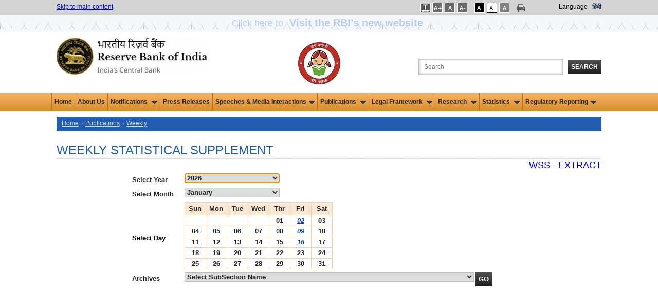

--- FILE ---
content_type: text/html; charset=utf-8
request_url: https://rbi.org.in/scripts/BS_ViewWSS.aspx
body_size: 18877
content:

<!DOCTYPE html PUBLIC "-//W3C//DTD XHTML 1.0 Transitional//EN" "http://www.w3.org/TR/xhtml1/DTD/xhtml1-transitional.dtd">
<html xmlns="http://www.w3.org/1999/xhtml">
<head>
    <meta charset="utf-8" />
    <meta http-equiv="X-UA-Compatible" content="IE=edge,chrome=1" />
    <!-- InstanceBeginEditable name="doctitle" -->
   
    <!-- InstanceEndEditable -->
    

    <title>Weekly Statistical Supplement - Reserve Bank of India</title>
    <meta name="description" content="Weekly Statistical Supplement - Reserve Bank of India" />
    <meta name="keyword" content="RBI Weekly Statistical Supplement" />

    <meta name="author" content="" />
    <meta name="viewport" content="width=device-width" />
    <script type="text/javascript" src="/js/libs/modernizr-2.5.3.min.js"></script>
    
    <style type="text/css">
        .h2-titleforwss{
    font-size: 13px !important;color: #000;
    font-weight: bold;
    text-transform: none;
    border-bottom: none;
        }

        .tablebgforholiday {
    border: #f7e8d5 solid 1px;
    border-collapse: collapse;
    font-size: 13px !important;
}

        .tablebgforholiday th {
            border: solid 1px #efd1aa !important;
            background: #f7e8d5;
            padding: 3px;
        }

.tablebgforholiday td {
    border: #efd1aa solid 1px;
    padding-left: 13px;
    padding-right: 13px;
    height: auto !important;
}

.tablebgforholiday .selected_date_style a
 {
    text-decoration: underline !important;
    color: #07469e !important;
    font-weight: bold;
    font-style: italic;
}
    </style>
</head>
<body>
    <form method="post" action="./BS_ViewWSS.aspx" id="form2">
<div class="aspNetHidden">
<input type="hidden" name="__EVENTTARGET" id="__EVENTTARGET" value="" />
<input type="hidden" name="__EVENTARGUMENT" id="__EVENTARGUMENT" value="" />
<input type="hidden" name="__VIEWSTATE" id="__VIEWSTATE" value="/[base64]" />
</div>

<script type="text/javascript">
//<![CDATA[
var theForm = document.forms['form2'];
if (!theForm) {
    theForm = document.form2;
}
function __doPostBack(eventTarget, eventArgument) {
    if (!theForm.onsubmit || (theForm.onsubmit() != false)) {
        theForm.__EVENTTARGET.value = eventTarget;
        theForm.__EVENTARGUMENT.value = eventArgument;
        theForm.submit();
    }
}
//]]>
</script>


<div class="aspNetHidden">

	<input type="hidden" name="__VIEWSTATEGENERATOR" id="__VIEWSTATEGENERATOR" value="578AA075" />
	<input type="hidden" name="__EVENTVALIDATION" id="__EVENTVALIDATION" value="/wEdAFRlQFGB8N8es+DUrTrG98qtzch9gUQx1u2SZvrPMlJzYIusF+4O1fudXecv7meNPTGlO+M0widObuMOofTg188MZDpy7WJnvc3tgXY08CYLJD+rfdwJAuBoVBISURIXWlwboBEaHvuGHT+vg5u4vVMCyDc2K+c0S3pCwpKi8IIr233F/WWhFe/KBE4z8DU740cmi6coIYYAd3TjPNWEE9nP6FwxLXIvJnnZxRCkEGL2vkMCElCx1sJb2i1QHjQcOAzim+7D+erG5fSex7bXMQforGc8UDYPZh5Mgcx4hoxu64ZqgpTyby406Rv1YHJzujVyDMMh8xeYf6PrLVxRbSzoDpR0lifo+3CGgGU9JKMiZch3PYOJnWSUvy/6dJ/6ywk56cu0mmjnuz6ZDaiS26P0W/4QfB18hizrD4qao5nHWqh+ll8bPCT3wuR0TgExGp9vS79CQa5ggWUtrK6PFC5GijsW4PLs1cHXhq+r9va/t3aFOlnZ8BT9A1zy9XasZBgHGaMsr8bAr7t9J86+pu1fJYCUlgaG+w5vBo1YFua/SeKZ19D/tmy2bwXzh/7eH1iHU8HDoDJVT1J2K/eQI4+Ad0z/7Tag08bVSISLVOhKhLL5UM50q0t+AYG8MdKJl/8Uci+vLCEaJtH4w72vtDLSoNLRm7hggH8ZlnAO6dRHysTldTo/xt7R4KgH858cZi52DPksIP623+O3jMPKMLp74slEg29tVJidCIrgNxkWD0QciE0xqS5iAZsVhVibQraM6Yh9FTLlPglUIUxZ+OK5AoN/1MfkIjvkFPvMGQejBROx+i82GbQvwVmkViJWeof1PonV+CUDdLq7lOwZ8Q3LQ21Yckeapk0nchSK2I+GYkukm7XBecZGVWP9p+g7CpYgBmk2GyC/EGN9vrpGU3aqUvp34FRFLCRn5uwM7QrI7CGv9xBWH/Rg1CVG3qMZcFnmQZ730scTMM9WsMt+pAxSOjPHmpHkYSafZpge3N+kImavSKQjLb/Qit3PXqBuwRk5mOjU3jCW914A0FCZYi0KrrCliEvXfc0i7Up5kgUCDVPlW/6UxI2DSRVnFP1gwJ/PGnbgWJnjpIU/MStAcX1awrDBqUFR7PxcDuuwYYJhYjKPCXzDkAvCLcWq+a7ZXYROxencNx9L3uNYT9OeXMYGwWemWeb4KLK+baJ7NKZwPbQzOVkn7e0FC/D98eGC+Ddwopst4XtPp7gSZgPNPjUA5SVxmDGW2Oda/tguvG0oMm6itQtjde4OTlt3ox9vHU086o2UuOqxn5usjboQ9IsmPpdQIfxsb1X2Se8jfOtiyHb8RXoaiPILqAgz/W73Fu1YDog6eG4EuDZ9fgcz3kdgbCoxB6SKMOCZ7/QfXjPBH/h1nr1a/nwygO4Ol7Jn5FF5yTZb0XtzEqWg8UQkjZqtz4pApdt547PjVElkMQYym5hKJAVfdYFOB4NyFneQlSGxVufO4FaBrlOvokxEr9FYFCgWsXoatUonke7hhQoLLzpq31jiquvrUXP4b9yQKk4tj78s91LMt3ilpdRTVUK/jbsbACQyCeT+mMMvta1OQrox8QplQGISlcMjIQfX8d0QLzBeQc9z961UcqnVkg6X54B9aEt/5qpfq81bpZZhWq4EfvX9nhVDCWCluJTdTA0NZoNiZ2iOxA9Y4NvN4GUUHRfG6hANYlRYazRRm3iDMMsTdjtM2tGLE7MQ/sNSos0DpPI4j2mQsJ8nEltRm57nwNe3FI4nYade/fDctwRRw0/mGxI43a3wQF1oomopj+i/ijrr6Fpb8HN9BmhO8Gv68x7At5jtdswAc4zpMMKp/A==" />
</div>
    
<link href="/JQuery/css/jquery-ui-1.8.18.custom2.css" rel="stylesheet" type="text/css" />
<link href="/includes/print.css" rel="stylesheet" media="print" type="text/css" />

<link href="/Styles/960.css?v=1.0" rel="stylesheet" type="text/css" />
<link href="/Includes1/rbi.css?v=5.0" rel="Stylesheet" type="text/css" />
<script type="text/javascript" src="/js/libs/jquery-1.7.2.min.js"></script>
<script type="text/javascript" src="/JQuery/ui/jquery.ui.revampRBI.js"></script>
<script type="text/javascript" src="/js/ImgSaveDisable.js"></script>
<!--<script src='//tw.netcore.co.in/smartechclient.js'></script>
<script>
smartech('create', 'ADGMOT35CHFLVDHBJNIG50K968AU3Q5FOE3L6REE67CQ9HGBQ58G');
smartech('register', '4d6884e503ecf55a3339a37e98b711da');
smartech('identify', '');
smartech('dispatch', 1, { });
</script>-->
<script type="text/javascript">
  
//Redirect to mobile site start
    function detectmob() {
        if (screen.width <= 599 || screen.Height <= 975) {
            return true;
        } else {
            return false;
        }
    }

    if (detectmob()) {
       window.location.href = "https://m.rbi.org.in" + window.location.pathname;
		
       
    }
 //$(document).ready(function () { //for IAAP by ni
 //      $('.container_12').attr('role','main');
	
 //   });
	//Redirect to mobile site End
    $(document).ready(function () {
        Search();
	
    });

    function Search() {
        highlightTextAutocomplete();
        $(".autoSuggest").autocomplete({


            source: function (request, response) {
                var param = { keyWord: document.getElementById('txtSearch').value };

                $.ajax({
                    url: "../Home.aspx/GetKeywords",
                    data: JSON.stringify(param),
                    dataType: "json",
                    type: "POST",
                    contentType: "application/json; charset=utf-8",
                    dataFilter: function (data) { return data; },
                    success: function (data) {

                        if (data.d.length > 0) {
                            response($.map(data.d, function (item) {
                                return {
                                    value: RemoveSpecialChars(item)

                                }
                            }))
                        }
                        else {
                            response([{ label: "No results found", value: ""}]);
                        }
                    },
                    error: function (XMLHttpRequest, textStatus, errorThrown) {
                        alert(textStatus);
                    }
                });
            },

            //            select: function (event, ui) {
            //                if (ui.item.value != "") {
            //                    window.open("/scripts/SearchResults.aspx?search=" + ui.item.value, '_blank');
            //                }
            //            },
            minLength: 3

        });
    }

    function highlightTextAutocomplete() {

        var oldFn = $.ui.autocomplete.prototype._renderItem;

        $.ui.autocomplete.prototype._renderItem = function (ul, item) {

            var t = String(item.value).replace(
                new RegExp(this.term, "gi"),
                "<span class='ui-state-highlight'>$&</span>");
            if (item.value != "") {
                return $("<li class='borderAutocomplete'></li>")
                  .data("item.autocomplete", item)
                  .append("<a role='link'>" + t + "</a>")
                  .appendTo(ul);
            }

            else {
                return $("<li></li>")
                  .data("item.autocomplete", item)
                  .append("")
                  .appendTo(ul);
            }
        };
    }


    function RemoveSpecialChars(inputText) {
        var filteredString = inputText.replace(/[\*\^\'\!\@\$\.\#\(\)\-\?\<\>\;\"\&\+\{\}\:]/g, '');
        //alert(filteredString);
        return filteredString;
    }
    //    jQuery(document).ready(function () {
    //        var xmlhttp;
    //        jQuery("#txtSearch").autocomplete(
    //                    {
    //                        minLength: 3,
    //                        delay: 0,
    //                        source: function (request, response) {
    //                            if (!xmlhttp) {
    //                                if (window.XMLHttpRequest) {// code for IE7+, Firefox, Chrome, Opera, Safari
    //                                    xmlhttp = new XMLHttpRequest();
    //                                }
    //                                else {// code for IE6, IE5
    //                                    xmlhttp = new ActiveXObject("Microsoft.XMLHTTP");
    //                                }
    //                            }
    //                            else if (xmlhttp.readyState != 0) {
    //                                xmlhttp.abort();
    //                            }
    //                            xmlhttp.onreadystatechange = function () {
    //                                if (xmlhttp.readyState == 4 && xmlhttp.status == 200) {
    //                                    fetchedKeywords = xmlhttp.responseText.split("'");
    //                                    
    //                                    if (fetchedKeywords.length > 10) {
    //                                        fetchedKeywords.splice(10, fetchedKeywords.length - 10);
    //                                    }
    //                                    if (fetchedKeywords != "") response(fetchedKeywords);
    //                                    else response(null);
    //                                }
    //                            }
    //                            var input = document.getElementById("txtSearch").value;
    //                            xmlhttp.open("POST", "/Webservice/KeywordSearch.ashx?q=" + input, true);
    //                            xmlhttp.send();
    //                        }
    //                    });
    //    });

    function LoadSearchData(id, key) {
        if (id == "txtSearch") {
            if (key == 13) {
                validateSearchText();
                return false;
            }
        }
        else validateSearchText();
        return true;
    }
    function validateSearchText() {
        if (validation()) {
            var strloc = new String(document.location.href.toString());
            if (strloc.indexOf("SearchResults.aspx") == -1) {//             
                window.open("/scripts/SearchResults.aspx?search=" + document.getElementById("txtSearch").value);
            }
            else window.open("/scripts/SearchResults.aspx?search=" + document.getElementById("txtSearch").value, '_parent');
        }
    }
    function validation() {
        strSearch = trim(document.getElementById('txtSearch').value);
        if (strSearch == "") { alert('Please enter the search text'); return false; }
        else {
            //var strFilterChars = new RegExp("[~`!@#$%^&*()_+-={}\\[\\]:/\\\\\";|'<>,.?]");
            var strFilterChars = new RegExp("^[0-9a-zA-Z ]*$");
            if (!strFilterChars.test(strSearch)) { alert("Please remove special characters from search text"); return false; }
        }
        return true;
    }
    function trim(value) {
        value = value.replace(/^\s+/, '');
        value = value.replace(/\s+$/, '');
        return value;
    }

</script>

    <style type="text/css">
    .blink_msm1 
{
    -webkit-animation-name: blinker;
    -webkit-animation-duration: 3s;
    -webkit-animation-timing-function: linear;
    -webkit-animation-iteration-count: infinite;

    -moz-animation-name: blinker;
    -moz-animation-duration: 3s;
    -moz-animation-timing-function: linear;
    -moz-animation-iteration-count: infinite;

    animation-name: blinker;
    animation-duration: 3s;
    animation-timing-function: linear;
    animation-iteration-count: infinite;
}
@-moz-keyframes blinker {  
    0% { opacity: 1.0; }
    50% { opacity: 0.0; }
    100% { opacity: 1.0; }
}

@-webkit-keyframes blinker {  
    0% { opacity: 1.0; }
    50% { opacity: 0.0; }
    100% { opacity: 1.0; }
}

@keyframes blinker {  
    0% { opacity: 1.0; }
    50% { opacity: 0.0; }
    100% { opacity: 1.0; }
}

.blink_NewWebsite {
        animation:blinker 1.5s linear 3;
        color:blue;
        font-size:1.5em;
        margin-bottom:0px;
        }
    @keyframes blinker
    {
        50%{
            opacity:0;
        }
    }

.sr-only {
position: absolute;
left: -9999px;
}
</style>
<div class="top_setting">
    <div class="container_12">
        <div class="grid_5 top_settings">
            <a href="#mainsection">Skip to main content </a>
        </div>
        <div id="UsrFontCntr_tblThemes" style="float: right" class="grid_4 prefix_3 top_settings">
            <ul style="margin:0px; padding:0px;">
               <li class="fonts"> 
                <a id="UsrFontCntr_LinkBtnSpace" title="Increase Line Spacing" href="javascript:__doPostBack(&#39;UsrFontCntr$LinkBtnSpace&#39;,&#39;&#39;)" style="text-decoration:none;"><img src="/images/letspace.png" alt="Increase Font Size" />
                                <span id="UsrFontCntr_spanBtnSpace" class="sr-only"></span></a>                                
            </li>

            <li class="fonts">
                <a id="UsrFontCntr_LinkBtnFontIncrease" title="Increase Font Size" href="javascript:__doPostBack(&#39;UsrFontCntr$LinkBtnFontIncrease&#39;,&#39;&#39;)" style="text-decoration:none;"><img src="/images/font-increase.gif" alt="Increase Font Size" />
                    <span id="UsrFontCntr_spanFontIncrease" class="sr-only"></span></a>
            </li>
            <li class="fonts">
                <a id="UsrFontCntr_LinkBtnFontRegular" title="Regular Font Size" href="javascript:__doPostBack(&#39;UsrFontCntr$LinkBtnFontRegular&#39;,&#39;&#39;)" style="text-decoration:none;"><img src="/images/font-reset.gif" alt="Regular Font Size" />
                    <span id="UsrFontCntr_spanFontRegular" class="sr-only">Selected</span></a>
            </li>
            <li class="fonts">
                <a id="UsrFontCntr_LinkBtnFontDecrease" title="Decrease Font Size" href="javascript:__doPostBack(&#39;UsrFontCntr$LinkBtnFontDecrease&#39;,&#39;&#39;)" style="text-decoration:none;"><img src="/images/font-decrease.gif" alt="Decrease Font Size" />
                    <span id="UsrFontCntr_spanFontDecrease" class="sr-only"></span></a>
            </li></ul>
		<ul style="margin:0px;padding:0px;">
            <li class="black">
                <a id="UsrFontCntr_LinkBtnAccessibilty" title="Apply Dark Theme" href="javascript:__doPostBack(&#39;UsrFontCntr$LinkBtnAccessibilty&#39;,&#39;&#39;)" style="text-decoration:none;"><img src="/images/dark-theme.gif" alt="Apply Dark Theme" />
                    <span id="UsrFontCntr_spanAccessibilty" class="sr-only"></span></a>
            </li>
            <li class="white">
                <a id="UsrFontCntr_LinkBtnUndoAccessibilty" title="Apply Normal Theme" href="javascript:__doPostBack(&#39;UsrFontCntr$LinkBtnUndoAccessibilty&#39;,&#39;&#39;)" style="text-decoration:none;"><img src="/images/bright-theme.gif" alt="Apply Normal Theme" />
                     <span id="UsrFontCntr_spanUndoAccessibilty" class="sr-only">Selected</span></a>
            </li>
            <li class="white">
            <a id="UsrFontCntr_LinkBtnGreyScale" title="Apply Grey Theme" href="javascript:__doPostBack(&#39;UsrFontCntr$LinkBtnGreyScale&#39;,&#39;&#39;)" style="text-decoration:none;"><img src="/images/graytheme.gif" alt="Apply Gray Theme" />
                                <span id="UsrFontCntr_spanGreyScale" class="sr-only"></span></a></li>

            

            </ul>
		<div>
		     <a href="#" onclick="javascript:window.print();" id="A1" title="Print This Page" style="text-decoration:none;" >
                <img src="/images/print-icon.png" alt="Print this page" class="print" />
		</a></div>
            <div style="float: right">
                <label style="margin-right: 6px;color: #000000;">
                    Language</label>
			<a class="link1" id="lnkhindi" title="Hindi site" style="color:#122c4d !important;" href="https://www.rbi.org.in/hindi/Home.aspx">हिंदी</a>
			
			</div>
                    
        </div>
        <div class="clearfix">
        </div>
    </div>
     <div>
         <div style="background: url(/images/Innerstripbg1.jpg);height: 32px;min-width: 100%;float: left;background-repeat: repeat;text-align: center;">
            <a class="blink_NewWebsite" target="_blank" href="https://website.rbi.org.in" style="color: #205db1;text-decoration: none;">
            <span>Click here to <b><span style="font-size: 20px;padding: 7px;">Visit the RBI’s new website</span></b>
                </span></a>
        </div>
     </div>
</div>
<div class="container_12">
    <div class="grid_4" role="banner">
        <div class="logo">
            <a href="/home.aspx" title="Official website of Reserve Bank of India">
                <img src="/images/rbi-company-logo.jpg" alt="Reserve Bank of India" title="Official website of Reserve Bank of India" /></a></div>
    </div>
    <div class="grid_5" align="right" role="search" style="float: right">
        <label for="searchbox" class="search_label">
            Search the Website</label>
        <input name="UsrFontCntr$txtSearch" type="text" maxlength="103" id="txtSearch" class="search_box autoSuggest" title="Search the Website" aria-label="Search the Website" onkeydown="return LoadSearchData(&#39;txtSearch&#39;,event.keyCode);" placeHolder="Search" />
        <button id="btnSearch" onclick="return LoadSearchData('btnSearch',event.keyCode);"
            type="button" class="search_button">
            Search</button>
    </div>
	<div class="grid_2" align="CENTER" role="" style="float: right">
        <div class="logo" >
            
            <img src="../images/BBBP_Logo_4.jpg" alt="Beti Bachao Beti Padhao Logo" style="padding-top: 10px;">
        </div>
    	</div>
    <div class="clearfix">
    </div>
</div>
<!--  NAVIGATION START-->
<nav role="navigation" aria-label="Main">
       <div class="top-newmenu">
		<div class="midmenu">
        <ul>
			  <li><a href="https://rbi.org.in/home.aspx">Home</a></li>
			  <li><a href="/Scripts/AboutusDisplay.aspx">About Us</a></li>
			  
            <li class="hasSubmenu"><a href="#">Notifications <img src="/images/down.gif" alt="" class="downarrowclass" style="border:0; padding-left: 5px"></a>
                <ul>
                  <li><a href="../Scripts/NotificationUser.aspx">Notifications </a></li>
                  <li><a href="../Scripts/BS_ViewMasterDirections.aspx">Master Directions </a></li>
                  <li><a href="../Scripts/BS_ViewMasterCirculardetails.aspx">Master Circulars </a></li> 
                  <li><a href="../Scripts/DraftNotificationsGuildelines.aspx">Draft Notifications/Guidelines </a></li> 
                  <li><a href="../Scripts/BS_ViewREwiseDraftDirections.aspx">Draft Directions (RE-wise)</a></li> 
                  <li><a href="../Scripts/BS_CircularIndexDisplay.aspx">Index To RBI Circulars </a></li>
                  <li><a href="../Scripts/BS_ViewListofstandalonecirculars.aspx">Standalone Circulars </a></li> 
                  <li class="last"><a href="../Scripts/NotificationUserWithdrawnCircular.aspx">Circulars Withdrawn </a></li>
                </ul>
              </li>

			  <li><a href="/Scripts/BS_PressReleaseDisplay.aspx">Press Releases</a></li>
			  

            <li class="hasSubmenu"><a href="#">Speeches & Media Interactions<img src="/images/down.gif" alt="" class="downarrowclass" style="border:0; padding-left: 5px"></a>
                <ul>
                  <li><a href="/Scripts/BS_ViewSpeeches.aspx">Speeches</a></li>
                  <li><a href="/Scripts/BS_ViewInterviews.aspx">Media Interactions</a></li>
                  <li><a href="/Scripts/Lectures.aspx">Memorial Lectures</a></li>
                  <li class="last"><a href="/Scripts/BS_ViewPodcast.aspx">Podcasts</a></li>
                </ul>
              </li>
              
              <li class="hasSubmenu"><a href="#">Publications <img src="/images/down.gif" alt="" class="downarrowclass" style="border:0; padding-left: 5px"></a>
                <ul>
		  <li><a href="../Scripts/Publications.aspx?publication=Biennial">Biennial</a></li>
                  <li><a href="/Scripts/Publications.aspx?publication=Annual">Annual</a></li>
                  <li><a href="/Scripts/Publications.aspx?publication=HalfYearly">Half-Yearly</a></li>
                  <li><a href="/Scripts/Publications.aspx?publication=Quarterly">Quarterly</a></li>
		          <li><a href="/Scripts/Publications.aspx?publication=Bimonthly">Bi-monthly</a></li>
                  <li><a href="/Scripts/Publications.aspx?publication=Monthly">Monthly</a></li>
                  <li><a href="/Scripts/Publications.aspx?publication=Weekly">Weekly</a></li>
                  <li><a href="/Scripts/Publications.aspx?publication=Occasional">Occasional</a></li>
                   <li><a href="/Scripts/Publications.aspx?publication=Reports">Reports</a></li>
		            <li class="last"><a href="/Scripts/OccasionalPublications.aspx?head=Working Papers">Working Papers</a></li>
	   	            

                </ul>
              </li>

			  
              
             <li class="hasSubmenu"><a href="#">Legal Framework <img src="/images/down.gif" alt="" class="downarrowclass" style="border:0; padding-left: 5px"></a>
                <ul>
                  <li><a href="/Scripts/Act.aspx">Act </a></li>
                   <li><a href="/Scripts/Rules.aspx">Rules </a></li>
                    <li><a href="/Scripts/Regulations.aspx">Regulations </a></li> 
                    <li class="last"><a href="/Scripts/Schemes.aspx">Schemes </a></li>
                </ul>
              </li>
            	
	     
		<li class="hasSubmenu"><a href="#">Research <img src="/images/down.gif" alt="" class="downarrowclass" style="border:0; padding-left: 5px"></a>
	        <ul>
                <li><a href="/Scripts/ExternalResearchSchemes.aspx">External Research Schemes</a></li>
                <li><a href="/Scripts/OccasionalPapers.aspx">RBI Occasional Papers</a></li>
                <li><a href="/Scripts/OccasionalPublications.aspx?head=Working%20Papers">Working Papers</a></li>
                <li><a href="/Scripts/BS_ViewBulletin.aspx">RBI Bulletin</a></li>
	            <li><a href="/Scripts/Project1.aspx">History</a></li>
                <li><a href="/Scripts/Occas_DRG_Studies.aspx">DRG Studies</a></li>
                <li><a href="/Scripts/KLEMS.aspx">KLEMS</a></li>
		        <li class="last"><a href="/Scripts/StateStatisticsFinances.aspx">State Statistics and Finances</a></li>
                </ul>
           </li>
	    
              <li class="hasSubmenu"><a href="#">Statistics <img src="/images/down.gif" alt="" class="downarrowclass" style="border:0; padding-left: 5px"></a>
                <ul>
                  <li><a href="/Scripts/Statistics.aspx">Data Releases</a></li>
                  <li><a href="https://data.rbi.org.in" target="_blank">Database on Indian Economy</a></li>
                  <li class="last"><a href="/scripts/FS_PDS.aspx">Public Debt Statistics</a></li>
                </ul>
              </li>

              <li class="hasSubmenu"><a href="#">Regulatory Reporting<img src="/images/down.gif" alt="" class="downarrowclass" style="border:0; padding-left: 5px"></a>
				 <ul>
					<li><a href="/scripts/BS_Listofallreturns.aspx">List of Returns</a></li>
					
                    <li><a href="/scripts/DataDefinition.aspx">Data Definition</a>
                        <!--<ul>
                            <li><a href="../scripts/Assets.aspx">Assets</a></li>
							<li><a href="../Scripts/Liabilities.aspx">Liabilities</a></li>	
							<li><a href="../Scripts/OffBalanceSheetItems.aspx">Off-Balance Sheet Items</a></li>
							<li><a href="../Scripts/ProfitandLossAccountItems.aspx">Profit and Loss Account Items</a></li>
							<li><a href="../Scripts/Miscellaneous.aspx">Miscellaneous</a></li>
                        </ul>-->
                    </li>

					<li><a href="/scripts/ValidationRules.aspx">Validation rules/ Taxonomy</a></li>
					<li><a href="/scripts/ReportingPlaform.aspx">List of RBI Reporting Portals</a></li>
					<li class="last"><a href="/scripts/ReportingFAQ.aspx">FAQs of RBI Reporting Portals</a></li>


                </ul>
             </li>


              

        </ul>
    
 </div>
</div>
</nav>
<!--  NAVIGATION END-->
<!--HEADER END-->
<input type="submit" name="UsrFontCntr$btn" value="" id="btn" style="visibility: hidden; height: 0px; width: 0px;" />

<script type="text/javascript">
    function SetLink() {
        //a.href = "https://www.rbi.org.in/hindi/Home.aspx";
        var txt="This will lead you to Hindi (हिन्दी) language website. Are you sure you want to switch to this language?"
        if(window.confirm(txt)==true){
            document.cookie = 'preferLang' + '=;secure; expires=Thu, 01-Jan-70 00:00:01 GMT;path=/;';
            window.location.replace("https://www.rbi.org.in/hindi/");
        }
        else return false;
        
    }


// Open submenu on Enter/Space by ni

/*const allMenuItems = document.querySelectorAll("nav ul li");
allMenuItems.forEach(item => {
item.addEventListener("focusin", (event) => {	
		if(item.className.includes('hasSubmenu')){
		}	
		else{
			const allMenuItems1 = document.querySelectorAll(".hasSubmenu");
		allMenuItems1.forEach(item1 => {
			item1.classList.remove('focused');
			//if(item!==item1)
			//rollback(item1)
		});
		}
								
		item.classList.add('focused');
	});
	item.addEventListener("focusout", (event) => {
		
		if(!item.className.includes('focused')){
		
		//rollback(item)
		//item.className="hasSubmenu"
		}
		item.classList.remove('focused');
	});
});*/

	const allMenuItems = document.querySelectorAll("nav ul li");
	
	allMenuItems.forEach(item => {
		item.addEventListener("focusin", (event) => {	
			const MenuText =event.target.textContent;
			const allMenuItems1 = document.querySelectorAll(".hasSubmenu");
			allMenuItems1.forEach(item1 => {
				if (MenuText === 'Press Releases')
				{	
					//alert(MenuText);
					item1.classList.remove('focused');
					rollback(item1)
					item1.classList.remove('open');
				}
			});
			
		});
	});


const menuItems = document.querySelectorAll(".hasSubmenu");
menuItems.forEach(item => {
	item.addEventListener("mouseenter", (event) => {
		item.className="hasSubmenu open focused"
		expandThis(item);
	});
	item.addEventListener("mouseleave", (event) => {		
		rollback(item)
		item.className="hasSubmenu"
	});
	item.addEventListener("focusin", (event) => {		
		const allMenuItems = document.querySelectorAll("nav ul li");
		allMenuItems.forEach(item1 => {
			item1.classList.remove('focused');
			if(item!==item1)
			rollback(item1)
			item1.classList.remove('open');	
		});							
		item.classList.add('focused');
	});
	item.addEventListener("focusout", (event) => {
		
		if(!item.className.includes('focused')){
		
		rollback(item)
		item.className="hasSubmenu"
		}
		item.classList.remove('focused');
		item.classList.remove('open');
	});

    item.addEventListener("keydown", (event) => {
        if (event.key === "Enter" || event.key === " ") {
		if(item.className.includes("hasSubmenu open")){
			rollback(item)
			item.className="hasSubmenu"
		}
		else{
          	item.className="hasSubmenu open focused"
		var ele=item.querySelectorAll("a")[0];
		//ele.css('aria-expanded','true');
		//var elel=item.querySelectorAll("ul")[0]; $(elel).trigger('mouseenter');
		expandThis(item);	
		}
				
        }
	//var ctrlUl=item.querySelectorAll("ul");
	//ctrlUl[0].css('display','block');
    });
	
});
function expandThis(menu){
 var $targetul = $(menu).children("ul:eq(0)")
				    if ($targetul.queue().length <= 1) //if 1 or less queued animations
				        if (this.istopheader)
					$targetul.css({ left: $(this).children('a').eq(0).position().left, top: $mainmenu.position().top + this._dimensions.h - 2 })
				            
				    if (document.all && !window.XMLHttpRequest) //detect IE6 or less, fix issue with overflow
				        $mainmenu.find('ul').css({ overflow: (this.istopheader) ? 'hidden' : 'visible' })
					
					//$targetul.trigger('mouseenter');
				    $targetul.dequeue().stop(true, true).slideDown(droplinemenu.animateduration.over)
}
const menuItemsf = document.querySelectorAll("nav .midmenu ul li");

menuItemsf.forEach(item => {
    item.addEventListener("keydown", (event) => {
	//if (event.key !== "Enter" && event.key !== "Shift" ) {	
	if(item.className.includes("last") ){
		 if (pressedKeys['shift'] && event.key === "Tab"){}else{
		var lastItem = document.getElementsByClassName('hasSubmenu open');
		rollback(lastItem[0])
		lastItem[0].className="hasSubmenu";
		}
	}
	//}
	});
	
	});
	

function rollback(menu){
 var $targetul = $(menu).children("ul:eq(0)")
$targetul.dequeue().stop(true, true).slideUp(droplinemenu.animateduration.out);
//$targetul[0].style.display='';
}
 

function setLetterSpace(val) {
    
	
    if (false) {
                    document.body.setAttribute("style", "letter-spacing:1px; line-height:20px; word-spacing:2px;");
       
    }
    else {
                    document.body.removeAttribute("style");
    }
    return false;

    
    }
   
</script>
    <div>
        <main class="container_12">
            <!-- InstanceBeginEditable name="Editable Area" -->
            <a id="mainsection" name="mainsection"></a>
            
            <nav aria-label="Breadcrumb" class="grid_12 breadcrumbs"> 
                <ul>
                    <li><a href="../Home.aspx">Home</a></li>
                    <li><a href="Publications.aspx">Publications</a></li>
                    <li><a href="Publications.aspx?Publication=weekly">Weekly</a></li>
                </ul>
            </nav>
            <div class="clear">
            </div>
            <div class="grid_12 omega">
                <div id="example-one">
                    <div class="list-wrap">
                        <div id="annual">
                            
                            <h1 class="page_title">Weekly Statistical Supplement</h1>
                            <div class="sub_title" align="right" style="font-size: 18px;text-transform: uppercase;">
                                <a href="BS_viewWssExtract.aspx" style="text-decoration: none">WSS - Extract</a></div>
                            <table role="presentation" align="center" class="table_calendar">
                                <tr>
                                    <td colspan="3">
                                        
                                    </td>
                                </tr>
                                <tr>
                                    <td>
                                         <label for="ddlYear">Select Year</label>
                                    </td>
                                    <td colspan="2">
                                        <select name="ddlYear" id="ddlYear" class="year_range" onchange="PolpulateCal()">
	<option value="">Select Year</option>
	<option selected="selected" value="2026">2026</option>
	<option value="2025">2025</option>
	<option value="2024">2024</option>
	<option value="2023">2023</option>
	<option value="2022">2022</option>
	<option value="2021">2021</option>
	<option value="2020">2020</option>
	<option value="2019">2019</option>
	<option value="2018">2018</option>
	<option value="2017">2017</option>
	<option value="2016">2016</option>
	<option value="2015">2015</option>
	<option value="2014">2014</option>
	<option value="2013">2013</option>
	<option value="2012">2012</option>
	<option value="2011">2011</option>
	<option value="2010">2010</option>
	<option value="2009">2009</option>
	<option value="2008">2008</option>
	<option value="2007">2007</option>
	<option value="2006">2006</option>
	<option value="2005">2005</option>
	<option value="2004">2004</option>
	<option value="2003">2003</option>
	<option value="2002">2002</option>
	<option value="2001">2001</option>
	<option value="2000">2000</option>
	<option value="1999">1999</option>
	<option value="1998">1998</option>
	<option value="1997">1997</option>
	<option value="1996">1996</option>
	<option value="1995">1995</option>

</select>
                                    </td>
                                </tr>
                                <tr>
                                    <td>
                                        <label for="ddlMonth">Select Month</label>
                                    </td>
                                    <td colspan="2">
                                        <select name="ddlMonth" id="ddlMonth" class="year_range" onchange="PolpulateCal()">
	<option value="0">Select Month</option>
	<option selected="selected" value="1">January</option>
	<option value="2">Feburary</option>
	<option value="3">March</option>
	<option value="4">April</option>
	<option value="5">May</option>
	<option value="6">June</option>
	<option value="7">July</option>
	<option value="8">August</option>
	<option value="9">September</option>
	<option value="10">October</option>
	<option value="11">November</option>
	<option value="12">December</option>

</select>
                                    </td>
                                </tr>
                                <tr>
                                    <td>
                                       <h2 class="h2-titleforwss">Select Day</h2>
                                    </td>
                                    <td colspan="2">
                                        <table id="tblDisplay" width="140" cellspacing="1" cellpadding="1" class="tablebgforholiday">
	<tr align="center" valign="middle">
		<th>
            Sun
        </th>
		<th>
            Mon
        </th>
		<th>
            Tue
        </th>
		<th>
            Wed
        </th>
		<th>
            Thr
        </th>
		<th>
            Fri
        </th>
		<th>
            Sat
        </th>
	</tr>
	<tr align="center" valign="middle">
		<td id="data10"></td>
		<td id="data11"></td>
		<td id="data12"></td>
		<td id="data13"></td>
		<td id="data14"></td>
		<td id="data15"></td>
		<td id="data16"></td>
	</tr>
	<tr align="center" valign="middle">
		<td id="data20"></td>
		<td id="data21"></td>
		<td id="data22"></td>
		<td id="data23"></td>
		<td id="data24"></td>
		<td id="data25"></td>
		<td id="data26"></td>
	</tr>
	<tr align="center" valign="middle">
		<td id="data30"></td>
		<td id="data31"></td>
		<td id="data32"></td>
		<td id="data33"></td>
		<td id="data34"></td>
		<td id="data35"></td>
		<td id="data36"></td>
	</tr>
	<tr align="center" valign="middle">
		<td id="data40"></td>
		<td id="data41"></td>
		<td id="data42"></td>
		<td id="data43"></td>
		<td id="data44"></td>
		<td id="data45"></td>
		<td id="data46"></td>
	</tr>
	<tr align="center" valign="middle">
		<td id="data50"></td>
		<td id="data51"></td>
		<td id="data52"></td>
		<td id="data53"></td>
		<td id="data54"></td>
		<td id="data55"></td>
		<td id="data56"></td>
	</tr>
</table>

<script type="text/javascript">
    var IsFirefox = false;

    function PolpulateCal() {
        if (document.getElementById("ddlYear").selectedIndex == 0) alert("Please select a year");
        else if (document.getElementById("ddlMonth").selectedIndex == 0) alert("Please select month");
        else {
            //debugger;
            var ddlYearSelVal = document.getElementById("ddlYear").options[document.getElementById("ddlYear").selectedIndex].value;
            var ddlMonthSelVal = document.getElementById("ddlMonth").options[document.getElementById("ddlMonth").selectedIndex].value;

            var NoOfDays = new Date(ddlYearSelVal, ddlMonthSelVal, 0).getDate();
            var daynum = new Date(ddlMonthSelVal + '/01/' + ddlYearSelVal).getDay();

            var k = 1;

            // if ((elem.textContent) && (typeof (elem.textContent) != "undefined"))
            if (typeof (document.getElementById('data10').textContent) != "undefined") IsFirefox = true;

            for (var i = 1; i <= 5; i++) {
                for (var j = 0; j <= 6; j++) {
                    if (IsFirefox) document.getElementById('data' + i + j).textContent = "";
                    else document.getElementById('data' + i + j).innerText = "";
                    document.getElementById('data' + i + j).className = "";
                    if ((j == daynum || k > 1) && k <= NoOfDays) {
                        if (k > 9) {
                            if (IsFirefox) document.getElementById('data' + i + j).textContent = k;
                            else document.getElementById('data' + i + j).innerText = k;
                        } else {
                            if (IsFirefox) document.getElementById('data' + i + j).textContent = '0' + k;
                            else document.getElementById('data' + i + j).innerText = k;
                        }
                        k++;
                    }
                }
            }

            var cnt = 0
            while (NoOfDays >= k) {
                if (k > 9) {
                    if (IsFirefox) document.getElementById('data1' + cnt).textContent = k;
                    else document.getElementById('data1' + cnt).innerText = k;
                }
                else {
                    if (IsFirefox) document.getElementById('data1' + cnt).textContent = '0' + k;
                    else document.getElementById('data1' + cnt).innerText = '0' + k;
                }
                k++; cnt++;
            }
            ddlMonthSelVal = ddlMonthSelVal - 1;
            changeCalStyle(ddlMonthSelVal, ddlYearSelVal);
        }
    }
    function changeCalStyle(ddlMonthSelVal, ddlYearSelVal) {

        var newdt = new Date();
        var calDate;
        var curDate;
        var bDay;
        var bMonth;
        var bYear;
        var sMonth;
        var sYear;

        for (i = 1; i <= 5; i++) {
            var firstSat = document.getElementById('data' + i + selectDay);
            //document.getElementById('data' + i + '6').className = 'tablecontent1';
            if (IsFirefox) calDay = firstSat.textContent;
            else calDay = firstSat.innerText;
            cdate = calDay + '/' + ddlMonthSelVal + '/' + ddlYearSelVal;
            if (calDay == "")
                bDay = false;
            else {
                bDay = IsValidDay(calDay, newdt.getDate());
                bMonth = IsValidMonth(ddlMonthSelVal, newdt.getMonth());
                sMonth = IsSameMonth(ddlMonthSelVal, newdt.getMonth());
                bYear = IsValidYear(ddlYearSelVal, newdt.getFullYear());
                sYear = IsSameYear(ddlYearSelVal, newdt.getFullYear());

                
                var querystrdate = "" + (ddlMonthSelVal + 1) + "/" + calDay + "/" + ddlYearSelVal;
                var date1 = new Date("" + (ddlMonthSelVal + 1) + "/" + calDay + "/" + ddlYearSelVal);
                var date2 = new Date("10/16/2005");
                if (date1 > date2) {
                    selectDay = 5;
                }
                else {
                    selectDay = 6;
                }
                if (!bYear) continue;
                if (sYear && !bMonth) continue;
                if (sYear && sMonth) {
                    //calDate = "" + calDay + "/" + (ddlMonthSelVal + 1) + "/" + ddlYearSelVal;
                    //curDate = "" + newdt.getDate() + "/" + (newdt.getMonth() + 1) + "/" + newdt.getFullYear();
                    /* got the issue in chrome browser with the above format */
                    calDate = "" + (ddlMonthSelVal + 1) + "/" + calDay + "/" + ddlYearSelVal;
                    curDate = "" + (newdt.getMonth() + 1) + "/" + newdt.getDate() + "/" + newdt.getFullYear();
                    if (IsValidSaturday(calDate, curDate)) {
                        document.getElementById("data" + i + selectDay).setAttribute('class', 'selected_date_style');
                        setAnchor(i, querystrdate);
                    }
                    continue;
                }
                document.getElementById("data" + i + selectDay).setAttribute('class', 'selected_date_style');
                setAnchor(i, querystrdate);
            }
        }
    }
    function setAnchor(i, calDate) {
        var aTag = document.createElement('a');
        //aTag.setAttribute('href', "CalenderTest.aspx?pedate=" + calDate);
        aTag.setAttribute('href', redirectPath + calDate);
        //aTag.setAttribute('href', "");

        if (IsFirefox) {
            aTag.innerHTML = document.getElementById("data" + i + selectDay).textContent;
            document.getElementById("data" + i + selectDay).textContent = "";
        }
        else {
            aTag.innerHTML = document.getElementById("data" + i + selectDay).innerText;
            document.getElementById("data" + i + selectDay).innerText = "";
        }
        document.getElementById("data" + i + selectDay).appendChild(aTag);
    }
    function IsValidSaturday(pCalDate, pCurDate) {
        var curdate = new Date();
        var hours = curdate.getHours();

        if (Date.parse(pCalDate) <= Date.parse(pCurDate)) {
            if (Date.parse(pCalDate) == Date.parse(pCurDate) && hours < 17)
                return false;
            return true;
        }
        else
            return false;
    }

    function IsValidDay(pCalDay, pCurDay) {
        if (parseInt(pCalDay) <= parseInt(pCurDay))
            return true;
        else
            return false;
    }

    function IsValidMonth(pCalMonth, pCurMonth) {
        if (parseInt(pCalMonth) <= parseInt(pCurMonth))
            return true;
        else
            return false;
    }

    function IsSameMonth(pCalMonth, pCurMonth) {
        if (parseInt(pCalMonth) == parseInt(pCurMonth))
            return true;
        else
            return false;
    }

    function IsValidYear(pCalYear, pCurYear) {
        if (parseInt(pCalYear) <= parseInt(pCurYear))
            return true;
        else
            return false;
    }
    function IsSameYear(pCalYear, pCurYear) {
        if (parseInt(pCalYear) == parseInt(pCurYear))
            return true;
        else
            return false;
    }    
</script>

                                    </td>
                                </tr>
                                <tr height="30px">
                                    <td colspan="3">
                                    </td>
                                </tr>
                                <tr>
                                    <td>                                        
                                        <label for="ddlSection">Archives</label>
                                    </td>
                                    <td>
                                        <select name="ddlSection" id="ddlSection" class="year_range">
	<option value="0">Select SubSection Name</option>
	<option value="1">Reserve Bank of India</option>
	<option value="2">Foreign Exchange Reserves</option>
	<option value="3">Scheduled Commercial Banks - Business in India</option>
	<option value="4">Cash Reserve Ratio and Interest Rates</option>
	<option value="5">Accommodation</option>
	<option value="6">Foreign Exchange Rates - Spot and Forward Premia</option>
	<option value="7">Money Stock : Components and Sources</option>
	<option value="8">Reserve Money : Components and Sources</option>
	<option value="9">Auctions of 14-Day Government of India Treasury Bills</option>
	<option value="10">Auctions of 91-Day Government of India Treasury Bills</option>
	<option value="11">Auctions of 182-Day Government of India Treasury Bills</option>
	<option value="12">Auctions of 364-Day Government of India Treasury Bills</option>
	<option value="13">Certificates of Deposit Issued by Scheduled Commercial Banks</option>
	<option value="14">Commercial Paper Issued by Companies (At face value)</option>
	<option value="15">Index Numbers of Wholesale Prices (Base : 1993 - 94 = 100)</option>
	<option value="16">BSE Sensitive Index and NSE Nifty Index of Ordinary Share Prices - Mumbai</option>
	<option value="17">Average Daily Turnover in Call Money Market</option>
	<option value="18">Turnover in Government Securities Market (Face Value)</option>
	<option value="19">Turnover in Foreign Exchange Market</option>
	<option value="20">Weekly Traded Volume in Corporate Debt at NSE</option>
	<option value="21">Bullion Prices (Spot)</option>
	<option value="22">Government of India : Treasury Bills Outstanding (Face Value)</option>
	<option value="23">Government of India : Long and Medium Term Borrowings - 2000-2001</option>
	<option value="24">Secondary Market Transactions in Government Securities (Face Value)</option>
	<option value="25">Repo/Reverse Repo Auctions under Liquidity Adjustment Facility</option>
	<option value="26">Cumulative Cash Balances of Scheduled Commercial Banks with Reserve Bank of India</option>

</select>
                                    </td>
                                    <td>
                                        <input type="submit" name="btnGo" value="Go" id="btnGo" class="search_button" />
                                    </td>
                                </tr>
                            </table>
                        </div>
                    </div>
                </div>
            </div>
        </main>
    </div>
    <div class="clearfix">
    </div>
    <a href="#top" class="scrollToTop" id="backToTop">Top</a>
<div id="backDiv" style=" text-align:center;" >
<a href="javascript:history.back()" class="paraheader">Back to previous page</a>
</div>
<footer class="footer">

<div class="footer">
  <div class="container_12">


    <!--<div class="grid_9" style="width: 833px !important; ">
      <h4><span class="blue">More</span> Links </h4>
      <div class="grid_2 alpha" style="width:150px !important">
        <ul class="footerlist">
          
          <li><a target="_blank" href="https://www.rbi.org.in/FinancialEducation/">Financial Education</a></li>https://www.rbi.org.in/commonperson/English/Scripts/Home.aspx
	      <li><a target="_blank" href="https://ncfe.org.in/e-lms">E-LMS</a></li>
	      <li><a target="_blank" href="https://rbikehtahai.rbi.org.in/">RBI Kehta Hai</a></li>
          <li><a href="/Scripts/FAQDisplay.aspx">FAQs</a></li>
         
          <li><a href="/Scripts/IFSCMICRDetails.aspx">IFSC/MICR Codes</a></li>
        </ul>
      </div>
      <div class="grid_2 omega" style="width:150px !important;">
        <ul class="footerlist">
          <li><a href="/Scripts/BS_ViewTenders.aspx">Tenders</a></li>
          <li><a target="_blank" href="https://opportunities.rbi.org.in/scripts/index.aspx">Opportunities<font>@</font>RBI</a></li>
          <li><a href="/Scripts/HolidayMatrixDisplay.aspx">Bank Holidays</a></li>
          <li><a href="/Scripts/BS_ViewForms.aspx">Forms</a></li>
          <li><a href="https://www.rbi.org.in/scripts/bs_viewcontent.aspx?Id=3894">COVID-19 Measures</a></li>
            
        </ul>
      </div>
      <div class="grid_2 alpha omega" style="width:254px !important;">
        <ul class="footerlist">
          <li><a href="/Scripts/EventsDisplay.aspx">Events</a></li>
         
          <li><a href="/Scripts/rbi_clarification.aspx">RBI Clarifications</a></li>
	  <li><a href="/Scripts/Righttoinfoact.aspx">Right to Information Act</a></li>
            <li><a href="/Scripts/OtherLinks.aspx">Important Websites</a></li>
	  <li><a href="https://rbidocs.rbi.org.in/rdocs/content/pdfs/Utkarsh30122022.pdf">RBI's Core Purpose, Values and Vision <img src="../Images/pdf.gif" width="12" height="12" alt="PDF document" border="0" align="absmiddle" style="padding-bottom: 4px;"> 1257 kb</a></li>
        </ul>
      </div>
      <div class="grid_2" style="width:215px !important;">
        <ul class="footerlist">
          
          <li><a href="/Scripts/CitiChart.aspx">Citizen's Charter</a></li>
          <li><a href="/Scripts/Timlines.aspx">Timelines for Regulatory Approvals</a></li>
          <li><a href="/Scripts/Complaints.aspx">Complaints</a></li>
	  <li><a href="https://shabdavali.rbi.org.in/">Banking Glossary</a></li>
          <li><a href="/Scripts/helpdesk.aspx">Contact Us</a></li>
	  
        </ul>
      </div>
    </div>-->
      <div class="grid_9" style="width: 833px !important; ">
          <!--<h4><span class="blue">More</span> Links </h4>-->
          <h2><span class="blue">More</span> Links </h2>
          <!--<div class="grid_2 alpha" style="width:170px !important">
              <ul class="footerlist">
                  <li><a href="/Scripts/HolidayMatrixDisplay.aspx">Bank Holidays</a></li>
                  <li><a href="https://shabdavali.rbi.org.in/">Banking Glossary</a></li>
                  <li><a href="/Scripts/CitiChart.aspx">Citizen's Charter</a></li>
                  <li><a href="/Scripts/Complaints.aspx">Complaints</a></li>
                  <li><a href="/Scripts/helpdesk.aspx">Contact Us</a></li>
              </ul>
          </div>
          <div class="grid_2 omega" style="width:180px !important;">
              <ul class="footerlist">
                  <li><a href="https://www.rbi.org.in/scripts/bs_viewcontent.aspx?Id=3894">COVID-19 Measures</a></li>
                  <li><a target="_blank" href="https://ncfe.org.in/e-lms">E-LMS</a></li>
                  <li><a href="/Scripts/EventsDisplay.aspx">Events</a></li>
                  <li><a href="/Scripts/FAQDisplay.aspx">FAQs</a></li>
                  <li><a target="_blank" href="https://www.rbi.org.in/FinancialEducation/">Financial Education</a></li>
          </div>
          <div class="grid_2 alpha omega" style="width:180px !important;">
              <ul class="footerlist">
                  <li><a href="/Scripts/BS_ViewForms.aspx">Forms</a></li>
                  <li><a href="/Scripts/IFSCMICRDetails.aspx">IFSC/MICR Codes</a></li>
                  <li><a href="/Scripts/OtherLinks.aspx">Important Websites</a></li>
                  <li><a target="_blank" href="https://opportunities.rbi.org.in/scripts/index.aspx">Opportunities<span>@</span>RBI</a></li>
                  <li><a href="/Scripts/rbi_clarification.aspx">RBI Clarifications</a></li>
              </ul>
          </div>
          <div class="grid_2" style="width:254px !important;">
              <ul class="footerlist">

                  <li><a target="_blank" href="https://rbikehtahai.rbi.org.in/">RBI Kehta Hai</a></li>
                  <li><a href="https://rbidocs.rbi.org.in/rdocs/content/pdfs/Utkarsh30122022.pdf">RBI's Core Purpose, Values and Vision <img src="../Images/pdf.gif" width="12" height="12" alt="PDF document" border="0" align="absmiddle" style="padding-bottom: 4px;"> 1257 kb</a></li>
                  <li><a href="/Scripts/Righttoinfoact.aspx">Right to Information Act</a></li>
                  <li><a href="/Scripts/BS_ViewTenders.aspx">Tenders</a></li>
                  <li><a href="/Scripts/Timlines.aspx">Timelines for Regulatory Approvals</a></li>
              </ul>
          </div>-->
		<ul class="footerlist" style="column-count:4">
                  <li ><a href="/Scripts/HolidayMatrixDisplay.aspx">Bank Holidays</a></li>
                  <li ><a href="https://shabdavali.rbi.org.in/">Banking Glossary</a></li>
                  <li ><a href="/Scripts/CitiChart.aspx">Citizen's Charter</a></li>
                  <li ><a href="/Scripts/Complaints.aspx">Complaints</a></li>
                  <li ><a href="/Scripts/helpdesk.aspx">Contact Us</a></li>
  		<li ><a href="https://www.rbi.org.in/scripts/bs_viewcontent.aspx?Id=3894">COVID-19 Measures</a></li>
                  <li ><a target="_blank" href="https://ncfe.org.in/e-lms">E-LMS</a></li>
                  <li ><a href="/Scripts/EventsDisplay.aspx">Events</a></li>
                  <li ><a href="/Scripts/FAQDisplay.aspx">FAQs</a></li>
                  <li ><a target="_blank" href="https://www.rbi.org.in/FinancialEducation/">Financial Education</a></li>
		<li ><a href="/Scripts/BS_ViewForms.aspx">Forms</a></li>
                  <li ><a href="/Scripts/IFSCMICRDetails.aspx">IFSC/MICR Codes</a></li>
                  <li><a href="/Scripts/OtherLinks.aspx">Important Websites</a></li>
                  <li><a target="_blank" href="https://opportunities.rbi.org.in/scripts/index.aspx">Opportunities<span>@</span>RBI</a></li>
                  <li><a href="/Scripts/rbi_clarification.aspx">RBI Clarifications</a></li>
 		<li><a target="_blank" href="https://rbikehtahai.rbi.org.in/">RBI Kehta Hai</a></li>
                  <li><a href="https://rbidocs.rbi.org.in/rdocs/content/pdfs/Utkarsh30122022.pdf">RBI's Core Purpose, Values and Vision <!--<img src="../Images/pdf.gif" width="12" height="12" alt="PDF document" border="0" align="absmiddle" style="padding-bottom: 4px;"> (1257 kb)--></a></li>
                  <li><a href="/Scripts/Righttoinfoact.aspx">Right to Information Act</a></li>
                  <li><a href="/Scripts/BS_ViewTenders.aspx">Tenders</a></li>
                  <!--<li><a href="/Scripts/Timlines.aspx">Timelines for Regulatory Approvals</a></li>--><!--https://www.rbi.org.in/commonperson/English/Scripts/Home.aspx-->
              </ul>
      </div>

    <div class="grid_3" style="width:197px !important">
      <!--<h4><span class="blue">Follow</span> RBI </h4>-->
        <h2><span class="blue">Follow</span> RBI</h2>
      <ul class="footerlist">
        <!--<li><a href="/Scripts/rss.aspx"><img src="/images/rss-icon.png" alt="Subscribe to RSS" class="rss"/>RSS</a></li>-->

          <li style="float: left;background: url(/images/footer_list_arrow.gif) left 8px no-repeat;"><a href="/Scripts/rss.aspx"><img src="/images/rss-icon.png" alt="" class="rss">RSS</a></li>

        <!--<li><a href="https://twitter.com/RBI" target="_blank" class="twitter"><img src="/images/Twitter_New.png" width="14px" height="14px" alt="Follow RBI on Twitter" class="videos" />Twitter</a></li>-->
          <li>
              <a href="https://twitter.com/RBI" target="_blank" class="twitter">
                  <img src="/images/Twitter_New.png" width="14px" height="14px" alt="" class="videos" style="padding-left: 18%;">Twitter
              </a>
          </li>

        <!--<li><a href="https://www.youtube.com/channel/UCIfCOl43tunZVNYafeC4RQA" class="videos" target="_blank"><img src="/images/videos-icon.png" alt="Check RBI Videos" class="videos"/>Videos</a></li>-->

          <li style="float: left;"><a href="https://www.youtube.com/channel/UCIfCOl43tunZVNYafeC4RQA" class="videos" target="_blank"><img src="/images/youtube.png" alt="" class="videos">YouTube</a></li>

          <li>
              <a href="https://instagram.com/reservebankofindia" class="videos" target="_blank">
                  <img src="/images/Instagram.jpg" width="14px" height="14px" alt="" class="videos" style="padding-left: 5%;">Instagram
              </a>
          </li>
          <li style="float: left;"><a href="https://www.facebook.com/RBIsays" class="videos" target="_blank"><img src="/images/Facebook.jpg" width="14px" height="14px" alt="" class="videos">Facebook</a></li>
          <li>
              <a href="https://www.linkedin.com/company/reservebankofindia" class="videos" target="_blank">
                  <img src="/images/LinkedinIcon1.png" alt="" class="" style="padding-left: 4%;width: 17px;background: bottom no-repeat;display: block;float: left;margin: 2px 3px 0 1px;">LinkedIn
              </a>
          </li>
	<li>
   	 Download Mobile App<br> 
   	 <a href="https://play.google.com/store/apps/details?id=com.reservebankofindia&pli=1" target="_blank"><img src="/images/Android.png" alt="" class="rss" style="width:17px" >Play Store</a><br>
	<a href="https://apps.apple.com/us/app/reserve-bank-of-india/id1154394549?ls=1" target="_blank"><img src="/images/IOS.png" alt="" class="rss" style="width:18px;height:17px">App Store</a>
	</li>

      </ul>
    </div>
    <div class="clearfix"></div>
  </div>
  <div class="copyright">
    <div class="container_12">
     <div class="grid_6 pull_left">&copy; Reserve Bank of India. All Rights Reserved. </div>
        <div class="grid_5 pull_right"><a href="/Scripts/sitemap.aspx">Sitemap</a> <span aria-hidden="true">|</span> <a href="/Scripts/Disclaimer.aspx">Disclaimer</a></div>
        <div class="clearfix"></div>

        <div class="grid_6 pull_left">Website owned and managed by Reserve Bank of India. Contact us on helpdoc[at]rbi[dot]org[dot]in</div>
        <div class="grid_5 pull_right">Website last updated date: Jan 16, 2026</div>
        <div class="clearfix"></div>
        <div class="grid_6 pull_left">Supports: Google Chrome 125+ | Firefox 126+ | Microsoft Edge Version 125+ | Safari 17+</div>
        <div class="grid_5 pull_right"><a href="/scripts/ScreenReader.aspx" title="Information related to screen reader">Screen Reader</a></div>
        <div class="clearfix"></div>
    </div>
  </div>
  

<!--Welcome note-->

 <!-- <div id="boxesWN">
  <div id="dialogWN" class="window" style="top:100px;">
  <div> <img width="60" height="60" src="/images/Rbinote.jpeg" alt="Rbi note" /> </div>
   <table class="WelcomeNote" >
   <tr>
   <td style="float:right;">

   April 14, 2015
   </td>
   </tr>
    <tr>
  
    <td >
    
   Dear All
    </td>
    </tr>
     <tr>
     <td >
     
  Welcome to the refurbished site of the Reserve Bank of India. 
    </td>
   
    </tr>
    <tr>
    <td >
    
  The two most important features of the site are: One, in addition to the default site, the refurbished site also has all the information bifurcated functionwise; two, a much improved search – well, at least we think so but you be the judge. 
    </td>
   
    </tr>

      <tr>
    <td>
   With this makeover, we also take a small step into social media. We will now use Twitter (albeit one way) to send out alerts on the announcements we make and YouTube to place in public domain our press conferences, interviews of our top management, events, such as, town halls and of course, some films aimed at consumer literacy.  
    </td>
   
    </tr>
    <tr>
    <td>
    The site can be accessed through most browsers and devices; it also meets accessibility standards. 
    </td>
    </tr>
    <tr>
    <td>
    Please save the url of the refurbished site in your favourites as we will give up the existing site shortly and register or re-register yourselves for receiving RSS feeds for uninterrupted alerts from the Reserve Bank. 
    </td>
    </tr>
    <tr>
    <td>
    Do feel free to give us your feedback by clicking on the feedback button on the right hand corner of the refurbished site. 
    </td>
    </tr>
    <tr>
    <td>
    Thank you for your continued support.<br /><br />
    </td>
    </tr>
    <tr>
    <td>
    <strong>
    Department of Communication <br />
Reserve Bank of India</strong>

    </td>
    </tr>
	<tr><td id="popupfootWN"><a href="#" class="close agree" style="float:right" >Next</a></td></tr>
    </table>-->
   <!-- <div id="popupfootWN"> <a href="#" class="close agree" style="float:right" >Next</a>    </div>--><!--<img src="../images/button_close.gif" alt="Close" class="close agree" />-->
 <!-- </div>
  <div id="maskWN" style="width:100% !important"></div>-->

<!--<div id="feedbackbtn"><a href="#"><div align="center" class="feedbacktext">Feedback</div></a></div>-->

</div>
</div>
</footer>
<!--<script type="text/javascript" src="/js/URLchange.js"></script>-->
<!-- For live comment out below line.-->

<script src="/js/ReplaceURL.js" type="text/javascript"></script>
<script src="/js/jquery.cookie.js" type="text/javascript"></script>
<script type="text/javascript" language="javascript">


    //this is for floating TOP link
    
    $(document).ready(function () {

        var offset = 230;
        var duration = 500;


        jQuery(window).scroll(function () {
            if (jQuery(this).scrollTop() > offset) {
                jQuery('.scrollToTop').fadeIn(duration);
                // $('#backToTop').css('right', (diffWidth / 2) - 6);
            } else {
                jQuery('.scrollToTop').fadeOut(duration);
                //  $('#backToTop').css('right', (diffWidth / 2) - 6);
            }
        });

        //        $('a[href*=#]:not([href=#])').click(function () {

        //            if (location.pathname.replace(/^\//, '') == window.location.pathname.replace(/^\//, '') && location.hostname == window.location.hostname) {

        //                var target = $(this.hash);
        //                target = target.length ? target : $('[name=' + this.hash.slice(1) + ']');
        //                if (target.length) {
        //                    $('html,body').animate({
        //                        scrollTop: target.offset().top
        //                    }, 800);
        //                    return false;
        //                }
        //            }
        //        });
	$('.page_title').attr('tabindex','-1');//for IAAP point 5 by ni
        $('.scrollToTop').click(function () {
            $('html, body').animate({ scrollTop: 0 }, 800);
		$('.page_title').focus(); //for IAAP point 5 by ni
            return false;
        });
	
//Added by ni

	if(!window.location.href.includes("Home.aspx") && !window.location.href.includes("home.aspx"))
{ 
if( window.location.href.includes(".aspx")){
var div= document.getElementById('backDiv');
	div.removeAttribute("hidden");}
else{
var div1= document.getElementById('backDiv');
	div1.setAttribute("hidden","true");}
}
else{


	var div1= document.getElementById('backDiv');
	div1.setAttribute("hidden","true");}
    });


    //Below code is for floating left panel and floating tree structure
    //first if condition is for functionwise pages and 2nd one for rest all
    $(window).scroll(function () {

        if ($('div.banner2').length) {

            if ($(window).scrollTop() >= 265) {
                $('#menubar').css("position", "fixed");
                $('#menubar').css("width", "240px");
                $('#menubar').css("margin-top", "-281px");
                $('.content_area').css("margin-left", "252px");

                $('.sidebar_nav').css("position", "fixed");
                $('.sidebar_nav').css("margin-top", "-200px");
                $('.sidebar_nav').css("width", "236px");


                $('#DateSettree_lbltree').css('position', 'fixed');
                $('#DateSettree_lbltree').css('margin-top', '-281px');

            }

            else {
                $('#menubar').css("position", "");
                $('#menubar').css("width", "");
                $('#menubar').css("margin-top", "");
                $('.content_area').css("margin-left", "");

                $('.sidebar_nav').css("position", "");
                $('.sidebar_nav').css("margin-top", "");
                $('.sidebar_nav').css("width", "");



                $('#DateSettree_lbltree').css('position', '');
                $('#DateSettree_lbltree').css('margin-top', '');
            }

        }

        else if ($(window).scrollTop() >= 185) {
            $('#menubar').css("position", "fixed");
            $('#menubar').css("width", "240px");
            $('#menubar').css("margin-top", "-200px");
            $('.content_area').css("margin-left", "252px");

            $('.sidebar_nav').css("position", "fixed");
            $('.sidebar_nav').css("margin-top", "-200px");
            $('.sidebar_nav').css("width", "236px");


            $('#DateSettree_lbltree').css('position', 'fixed');
            $('#DateSettree_lbltree').css('margin-top', '-200px');

        }

        else {
            $('#menubar').css("position", "");
            $('#menubar').css("width", "");
            $('#menubar').css("margin-top", "");
            $('.content_area').css("margin-left", "");

            $('.sidebar_nav').css("position", "");
            $('.sidebar_nav').css("margin-top", "");
            $('.sidebar_nav').css("width", "");


            $('#DateSettree_lbltree').css('position', '');
            $('#DateSettree_lbltree').css('margin-top', '');
        }
//        if ($(window).scrollTop() >= 235) {

//            $('#DateSettree_lbltree').css('height', '183px');
//            $('#DateSettree_lbltree').css('overflow-y', 'scroll');
//            $('#DateSettree_lbltree').css('width', '100px');

//        }
//        else {
//            $('#DateSettree_lbltree').css('height', '');
//            $('#DateSettree_lbltree').css('overflow-y', '');
//            $('#DateSettree_lbltree').css('width', '');

//        }

       
    });
	
       // $(window).unload(function () {
       //     $.cookies.del('feedback_Cookie'); 
       // });
    $(document).ready(function () {
	
	
		  $('.window .close').click(function (e) {
            //Cancel the link behavior
            e.preventDefault();
            $.cookie('feedback_Cookie', 'Yes', { expires: 365, path: '/' });
            $('#maskWN').hide();
            $('.window').hide();
            var scroll = $(window).scrollTop();
            $("html").scrollTop(scroll);
        });
		
		 $('#maskWN').click(function () {
            $(this).hide();
            $.cookie('feedback_Cookie', 'Yes', { expires: 365, path: '/' });
            $('.window').hide();

        });

        //        if ($.cookie('feedback_Cookie') == null) {
        //            var id = '#dialog';

        //            //Get the screen height and width
        //            var maskHeight = $(document).height();
        //            var maskWidth = $(window).width();
        //           

        //            //Set heigth and width to mask to fill up the whole screen
        //            $('#mask').css({ 'width': '100%', 'height': '100%','position':'fixed' });

        //            //transition effect
        //            $('#mask').fadeIn(500);
        //            $('#mask').fadeTo("slow", 0.9);

        //            //Get the window height and width
        //            var winH = $(window).height();
        //            var winW = $(window).width();

        //            //Set the popup window to center
        //            $(id).css('top', winH / 2 - $(id).height() / 2);
        //            $(id).css('left', winW / 2 - $(id).width() / 2);

        //            //transition effect
        //            $(id).fadeIn(2000);



        //        }
//        $('blockquote p').css('margin','auto');
//        $('blockquote blockquote blockquote p').contents().contents().unwrap();
//        $('blockquote blockquote blockquote').contents().unwrap();
//        $('blockquote blockquote').contents().unwrap();
//        $('blockquote').contents().unwrap();
        

        //if close button is clicked
        $('.window .close').click(function (e) {
            //Cancel the link behavior
            e.preventDefault();
            $.cookie('feedback_Cookie', 'Yes', { expires: 365, path: '/' });
            $('#mask').hide();
            $('.window').hide();
            var scroll = $(window).scrollTop();
            $("html").scrollTop(scroll);
        });

        //if mask is clicked
        $('#mask').click(function () {
            $(this).hide();
            $('.window').hide();
        });
        $('#feedbackbtn').click(function () {
            var id = '#dialog';

            //Get the screen height and width
            var maskHeight = $(document).height();
            var maskWidth = $(window).width();

            //Set heigth and width to mask to fill up the whole screen
            //$('#mask').css({ 'width': maskWidth, 'height': maskHeight });
            $('#mask').css({ 'width': '100%', 'height': '100%', 'position': 'fixed' });

            //transition effect
            $('#mask').fadeIn(500);
            $('#mask').fadeTo("slow", 0.9);

            //Get the window height and width
            var winH = $(window).height();
            var winW = $(window).width();

            //Set the popup window to center
            $(id).css('top', winH / 2 - $(id).height() / 2);
            $(id).css('left', winW / 2 - $(id).width() / 2);

            //transition effect
            $(id).fadeIn(2000);
        });

        $('.submit').click(function () {
            var Name = $("[id*=txtFeedbackName]").val();
            var Email = $("[id*=txtFeedbackEmail]").val();
            var Comments = $("[id*=txtFeedbackComments]").val();
            if (Name == "") {

                alert("Please enter your name");
                $("[id*=txtFeedbackName]").focus();
                return false;
            }
            else if (Email == "") {
                alert("Please enter your email");
                $("[id*=txtFeedbackEmail]").focus();
                return false;
            }
            else if (Email != "" && !ValidateEmail(Email)) {
                alert("Please enter a valid email address");
                $("[id*=txtFeedbackEmail]").focus();
                return false;
            }

            else if (Comments == "") {

                alert("Please enter some comments");
                $("[id*=txtFeedbackComments]").focus();
                return false;
            }

            else {
                $('[id*=Button1]').attr('disabled', 'disabled');

                var param = { Name: Name, EmailID: Email, Comments: Comments };
                $.ajax({
                    type: "POST",
                    url: "../Home.aspx/SaveFeedback",
                    data: JSON.stringify(param),
                    contentType: "application/json; charset=utf-8",
                    dataType: "json",

                    success: function (response) {

                        if (response.d == "0") {
                            alert("Thank you for your feedback");
                            $.cookie('feedback_Cookie', 'Yes', { expires: 365, path: '/' });
                            $('#mask').hide();
                            $('.window').hide();
                            $('[id*=Button1]').removeAttr('disabled');
                            $("[id*=txtFeedbackName]").val("");
                            $("[id*=txtFeedbackEmail]").val("");
                            $("[id*=txtFeedbackComments]").val("");
                        }
                        else {
                            alert("Please try again");
                            $('[id*=Button1]').removeAttr('disabled');


                        }

                    }
                });
            }

        });

        function ValidateEmail(email) {
            var expr = /^([\w-\.]+)@((\[[0-9]{1,3}\.[0-9]{1,3}\.[0-9]{1,3}\.)|(([\w-]+\.)+))([a-zA-Z]{2,4}|[0-9]{1,3})(\]?)$/;
            return expr.test(email);
        };

        //        $('#divArchiveMain').click(function () {
        //            
        //            if ($(window).scrollTop() >= 235) {

        //                $('#DateSettree_lbltree').css('height', '181px');
        //                $('#DateSettree_lbltree').css('overflow-y', 'scroll');
        //                $('#DateSettree_lbltree').css('width', '100px');

        //            }
        //            else {
        //                $('#DateSettree_lbltree').css('height', '');
        //                $('#DateSettree_lbltree').css('overflow-y', '');
        //                $('#DateSettree_lbltree').css('width', '');

        //            }
        //        });

        $('a.style1').each(function () {

            var $this = $(this);
            var aHref = $this.attr('class');
            $this.attr('class', aHref.replace('style1', 'links'));
        });

		
   });

//added by ni
  function isExternal(url) {
       if(url=='#' || url=='javascript:void(0);' || url.includes('javascript')||url=='' )
	{ return false;} 
	else
    	return (url.indexOf("rbi.org.in")==-1)
    }
    document.addEventListener("click", function () {
	
        if (event.target.tagName.toLowerCase() === "a") {
            if (isExternal(event.target.href)) {

                if (confirm("You are being redirected to an external website that opens in a new tab. Please note that Reserve Bank of India will not be held responsible for external websites content in any manner.")) {

                    return;
                }

                else {
                   
                    event.preventDefault();
                    return;
                }
            }
        }
	else if (event.target.tagName.toLowerCase() === "img") {
		$(event.target).preventDefault;		
		if($(event.target).parent('a').length){
			 if (isExternal($(event.target).parent('a').prop('href'))) {
                		if (confirm("You are being redirected to an external website that opens in a new tab. Please note that Reserve Bank of India will not be held responsible for external websites content in any manner.")) {
                    		return;
               		 }

                	else {                   
                    		event.preventDefault();
                    		return;
                	}
		}
	}}
    });


</script>
<script type="text/javascript">
  (function(i,s,o,g,r,a,m){i['GoogleAnalyticsObject']=r;i[r]=i[r]||function(){
  (i[r].q=i[r].q||[]).push(arguments)},i[r].l=1*new Date();a=s.createElement(o),
  m=s.getElementsByTagName(o)[0];a.async=1;a.src=g;m.parentNode.insertBefore(a,m)
  })(window,document,'script','//www.google-analytics.com/analytics.js','ga');

  ga('create', 'UA-61369961-1', 'auto');
  ga('send', 'pageview');

$('.tablebg').attr('role','presentation');
$('.brd-ptable1').attr('role','presentation');
$('html').attr('lang', 'en');

$('#doublescroll').children('table').filter(':first').attr("role", "presentation");
$('.page_title').nextAll('table').first().attr("role", "presentation");

//document.getElementsByClassName('tableheader');
//$(window).on('load',function(){
document.addEventListener('DOMContentLoaded', function(){
$('.tableheader b').each(function () {
		var curEle= $(this);
           $(curEle).replaceWith("<h2 class='dop_header'>"+$(curEle).html()+"</h2>")
        });
 });
</script>

<script type="text/javascript">
//<![CDATA[
setLetterSpace(false);//]]>
</script>
</form>
</body>
</html>
<script type="text/javascript" src="/js/plugins.js"></script>
<script type="text/javascript" src="/js/script.js"></script>
<script type="text/javascript">
    var selectDay = "5";
    var redirectPath = "WSSViewDetail.aspx?TYPE=Basic&PARAM1=";
    PolpulateCal();
    $(document).ready(function () {
        $("#ddlYear").focus();
    });
</script>
<script id="f5_cspm">(function(){var f5_cspm={f5_p:'AGDPCDJJDLCMNPDDDPFFBBPCHLBKIFIOCOINHOHLIMPHFDKAHLPAJBDHCHAGOJFPONCBBHGJAAGCEJFBAKMAMDHPAAEFHIDPIAHKOAEDELOKOICCCIHJKAGNKJEICKKO',setCharAt:function(str,index,chr){if(index>str.length-1)return str;return str.substr(0,index)+chr+str.substr(index+1);},get_byte:function(str,i){var s=(i/16)|0;i=(i&15);s=s*32;return((str.charCodeAt(i+16+s)-65)<<4)|(str.charCodeAt(i+s)-65);},set_byte:function(str,i,b){var s=(i/16)|0;i=(i&15);s=s*32;str=f5_cspm.setCharAt(str,(i+16+s),String.fromCharCode((b>>4)+65));str=f5_cspm.setCharAt(str,(i+s),String.fromCharCode((b&15)+65));return str;},set_latency:function(str,latency){latency=latency&0xffff;str=f5_cspm.set_byte(str,40,(latency>>8));str=f5_cspm.set_byte(str,41,(latency&0xff));str=f5_cspm.set_byte(str,35,2);return str;},wait_perf_data:function(){try{var wp=window.performance.timing;if(wp.loadEventEnd>0){var res=wp.loadEventEnd-wp.navigationStart;if(res<60001){var cookie_val=f5_cspm.set_latency(f5_cspm.f5_p,res);window.document.cookie='f5avr0184420833aaaaaaaaaaaaaaaa_cspm_='+encodeURIComponent(cookie_val)+';path=/;'+'';}
return;}}
catch(err){return;}
setTimeout(f5_cspm.wait_perf_data,100);return;},go:function(){var chunk=window.document.cookie.split(/\s*;\s*/);for(var i=0;i<chunk.length;++i){var pair=chunk[i].split(/\s*=\s*/);if(pair[0]=='f5_cspm'&&pair[1]=='1234')
{var d=new Date();d.setTime(d.getTime()-1000);window.document.cookie='f5_cspm=;expires='+d.toUTCString()+';path=/;'+';';setTimeout(f5_cspm.wait_perf_data,100);}}}}
f5_cspm.go();}());</script>